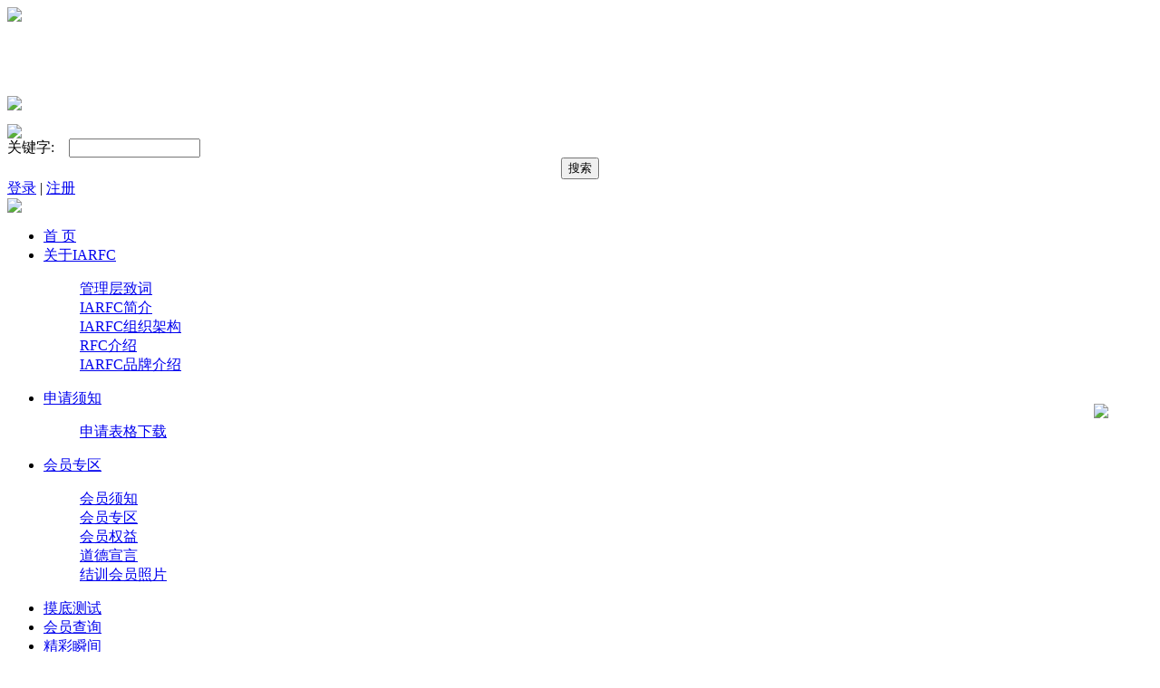

--- FILE ---
content_type: text/html; charset=utf-8
request_url: http://www.iarfc.cn/article.php?AId=6
body_size: 5416
content:
<!DOCTYPE html PUBLIC "-//W3C//DTD XHTML 1.0 Transitional//EN" "http://www.w3.org/TR/xhtml1/DTD/xhtml1-transitional.dtd">
<html xmlns="http://www.w3.org/1999/xhtml">
<head>
<meta http-equiv="Content-Type" content="text/html; charset=utf-8" />
<meta name="author" content="技术支持由广州联雅网络科技有限公司提供" />
<meta name="copyright" content="广州联雅网络科技有限公司版权所有 © 2007-2030" />
<meta name="keywords" content="联系我们" />
<meta name="description" content="联系我们" />
<title>联系我们</title>
<link type="text/css" rel="stylesheet" href="/css/global.css" />
<link type="text/css" rel="stylesheet" href="/css/lib.css" />
<link type="text/css" rel="stylesheet" href="/css/style.css" />
<script type="text/javascript" src="/js/global.js"></script>
<script type="text/javascript" src="/js/lang/cn.js"></script>
<script type="text/javascript" src="/js/jquery.min.js"></script>
<script>
var _hmt = _hmt || [];
(function() {
  var hm = document.createElement("script");
  hm.src = "https://hm.baidu.com/hm.js?d8875ace3415f24d8d7a8730b70a814c";
  var s = document.getElementsByTagName("script")[0]; 
  s.parentNode.insertBefore(hm, s);
})();
</script>

</head>
<body>
		<!--[if lte IE 6]>
	<script type="text/javascript">
	window.location.href = 'http://windows.microsoft.com/zh-cn/windows/upgrade-your-browser';
	window.stop();
	</script>
	<![endif]-->
		<div id="header">
		<div class="wrap">
			<div class="logo fl">
								<div style='width:212px; height:98px; overflow:hidden;' class='ad'><a href='/' target='_blank'><img src='/u_file/ad/22_01_19/8e9ea3e93e.png'></a></div>			</div>
			<div class="header_r fr">
				<div class="header_top">
					<div class="fr header_tel">
						<div style='width:161px; height:31px; overflow:hidden;' class='ad'><img src='/u_file/ad/17_04_27/94f3c15cc0.jpg'></div>											</div>
					<div class="fr header_search">
						<span><img src="/images/search_icon.jpg" /></span>
						<div class="search_item_div">
							<form action="/search.php" method="get">
								<div class="input_div">
									关键字:&nbsp;&nbsp;&nbsp;&nbsp;<input type="text" name="Keyword" size="16" class="form_input"/>
								</div>
								<div class="sub_div" style="text-align:center">
									<input type="submit" class="form_button" value="搜索"/>
								</div>
							</form>
						</div>
					</div>
					<div class="fr member_info">
												<a href="/member/login.php?jump_url=%2Farticle.php%3FAId%3D6">登录</a>
						|
						<a href="/member/reg.php?jump_url=%2Farticle.php%3FAId%3D6">注册</a>
												
					</div>
					<div class="fr header_share">
						<!-- JiaThis Button BEGIN -->
						<div class="jiathis_style_24x24">
						<a class="jiathis_button_weixin"></a>
						<a class="jiathis_button_fb"></a>
						<a class="jiathis_button_twitter"></a>
						<a class="jiathis_button_googleplus"></a>
						<a class="jiathis_button_pinterest"></a>
						<a class="jiathis_button_tsina"></a>
						</div>
						<script type="text/javascript" >
						var jiathis_config={
							data_track_clickback:true,
							summary:"",
							shortUrl:false,
							hideMore:false
						}
						</script>
						<script type="text/javascript" src="http://v3.jiathis.com/code/jia.js?uid=1540084" charset="utf-8"></script>
						<!-- JiaThis Button END -->

					
						
					</div>
					<div class="fr header_qrcode" id="header_qrcode">
						<img src="/images/s_qr_code.jpg" />
						<div class="item_qrcode md_img" id="item_qrcode">
							<img src="/u_file/ad/20_09_17/f019f97262.jpg" alt="" />
							<span></span>
						</div>
					</div>
					<div class="clear"></div>
				</div>
				<ul id="nav" class="fr clearfix">
					<li>
						<a href="/" class="level_1_a">首 页</a>
					</li>
					<li>
						<a href="/article.php?AId=1" class="level_1_a">关于IARFC</a>
												<div class="level_2_div">
							<div class="div_top"></div>
							<div class="div_mid">
								<dl class="level_2_dl">
																		<dd>
										<a href="/article.php?AId=1" class="level_2_a">管理层致词</a>
									</dd>
																		<dd>
										<a href="/article.php?AId=17" class="level_2_a">IARFC简介</a>
									</dd>
																		<dd>
										<a href="/article.php?AId=18" class="level_2_a">IARFC组织架构</a>
									</dd>
																		<dd>
										<a href="/article.php?AId=19" class="level_2_a">RFC介绍</a>
									</dd>
																		<dd>
										<a href="/article.php?AId=20" class="level_2_a">IARFC品牌介绍</a>
									</dd>
																	</dl>
							</div>
							<div class="div_btm"></div>
						</div>	
											
					</li>
					<li>
						<a href="/article.php?AId=3" class="level_1_a">申请须知</a>
												<div class="level_2_div">
							<div class="div_top"></div>
							<div class="div_mid">
								<dl class="level_2_dl">
																		<dd>
										<a href="/article.php?AId=4" class="level_2_a">申请表格下载</a>
									</dd>
																	</dl>
							</div>
							<div class="div_btm"></div>
						</div>	
												
					</li>
					<li>
						<a href="/article.php?AId=8" class="level_1_a">会员专区</a>
						<div class="level_2_div">
							<div class="div_top"></div>
							<div class="div_mid">
								<dl class="level_2_dl">
									<dd>
										<a href="/article.php?AId=8" class="level_2_a">会员须知</a>
									</dd>
									<!--
									<dd>
										<a href="/signup.php" class="level_2_a">报名系统</a>
									</dd>
									-->
									<dd>
										<a href="/member/" class="level_2_a">会员专区</a>
									</dd>
									<dd>
										<a href="/article.php?AId=15" class="level_2_a">会员权益</a>
									</dd>
									<dd>
										<a href="/article.php?AId=16" class="level_2_a">道德宣言</a>
									</dd>
									<dd>
										<a href="/students.php" class="level_2_a">结训会员照片</a>
									</dd>
								</dl>
							</div>
							<div class="div_btm"></div>
						</div>							
					</li>
					<li>
						<a href="/exam.php" class="level_1_a">摸底测试</a>
					</li>
					<li>
						<a href="/cert.php" class="level_1_a">会员查询</a>
					</li>
					<li>
						<a href="/info2.php?CateId=1" class="level_1_a">精彩瞬间</a>
												<div class="level_2_div">
							<div class="div_top"></div>
							<div class="div_mid">
								<dl class="level_2_dl">
																		<dd>
										<a href="/info2.php?CateId=8" class="level_2_a">RFC年会</a>
									</dd>
																		<dd>
										<a href="/info2.php?CateId=5" class="level_2_a">RFC学前说明会</a>
									</dd>
																		<dd>
										<a href="/info2.php?CateId=1" class="level_2_a">IARFC介绍</a>
									</dd>
																	</dl>
							</div>
							<div class="div_btm"></div>
						</div>	
													
					</li>
					<li>
						<a href="http://weidian.com/?userid=167443406" target="_blank" class="level_1_a">RFC商城</a>
												
												
					</li>
					<li>
						<a href="/sitemap.php" class="level_1_a">网站地图</a>
					</li>
					<li class="last">
						<a href="/article.php?AId=6" class="level_1_a">联系我们</a><img src="/images/nav_li_last_bg.jpg" />
					</li>
				</ul>
			</div>
		</div>
	</div>	<div class="blank25"></div>
	<div class="wrap" id="main">
		<div class="left_bar fl">
					<dl class="comm_list_dl">
								<dd>
			<a href="/article.php?AId=6" class="level_1_a cur">联系我们</a>
		</dd>
							</dl>					<ul class="left_item_ul">
				<li>
			<div class="txt fl">
				<h2><a href="/article.php?AId=8">会员专区</a></h2>
				<p>Member Area</p>
			</div>
			<div class="img fr">
				<img src="/u_file/info3/14_04_26/120X62_73da75fb7a.png" alt="会员专区"/>
			</div>
			<div class="clear"></div>
		</li>
				<li>
			<div class="txt fl">
				<h2><a href="/article.php?AId=10">客户专区</a></h2>
				<p>Consumer Area</p>
			</div>
			<div class="img fr">
				<img src="/u_file/info3/14_04_26/120X62_dd2af84676.png" alt="客户专区"/>
			</div>
			<div class="clear"></div>
		</li>
				<li>
			<div class="txt fl">
				<h2><a href="/info2.php?CateId=1">精彩瞬间</a></h2>
				<p>Video Area</p>
			</div>
			<div class="img fr">
				<img src="/u_file/info3/14_04_26/120X62_3c13aeb5fe.png" alt="精彩瞬间"/>
			</div>
			<div class="clear"></div>
		</li>
				<li>
			<div class="txt fl">
				<h2><a href="/member/">会员登录</a></h2>
				<p>Member Login</p>
			</div>
			<div class="img fr">
				<img src="/u_file/info3/14_04_26/120X62_2fe1594666.png" alt="会员登录"/>
			</div>
			<div class="clear"></div>
		</li>
				<li>
			<div class="txt fl">
				<h2><a href="http://weidian.com/?userid=167443406">RFC商城</a></h2>
				<p>Website Store</p>
			</div>
			<div class="img fr">
				<img src="/u_file/info3/14_04_26/120X62_1b8e68459f.jpg" alt="RFC商城"/>
			</div>
			<div class="clear"></div>
		</li>
				<li>
			<div class="txt fl">
				<h2><a href="/exam.php">摸底测试</a></h2>
				<p>Testing</p>
			</div>
			<div class="img fr">
				<img src="/u_file/info3/14_04_26/120X62_9605fa0b41.png" alt="摸底测试"/>
			</div>
			<div class="clear"></div>
		</li>
			</ul>		</div>
		<div class="right_bar fr">
			<div class="location clearfix">
								<div class="map fl">
					<a href="/">首页</a>&gt;<a href="/article.php?AId=6">联系我们</a>&gt;<a href="/article.php?AId=6">联系我们</a>
				</div>
			</div>
			<div class="right_cont">
				<div id="lib_article"><p style="text-align: center;">
	<img alt="" src="/u_file/images/23_07_20/452a846b5d.jpg" style="width: 800px; height: 1093px;" /></p></div>
								<div class="blank15"></div>
				<script language="javascript" src="/js/checkform.js"></script>
<div id="lib_feedback_form">
	<form action="/article.php?AId=6" method="post" name="feedback" OnSubmit="return checkForm(this);">
		<div class="rows">
			<label>姓名: <font class='fc_red'>*</font></label>
			<span><input name="Name" type="text" class="form_input" check="请正确填写姓名！~*" size="20" maxlength="20"></span>
			<div class="clear"></div>
		</div>
		<div class="rows">
			<label>公司:&nbsp;&nbsp;&nbsp;</label>
			<span><input name="Company" type="text" class="form_input" size="30" maxlength="100"></span>
			<div class="clear"></div>
		</div>
		<div class="rows">
			<label>电话: <font class='fc_red'>*</font></label>
			<span><input name="Phone" type="text" class="form_input" check="请正确填写电话号码！~tel|“{value}”不是一个有效的电话号码！*" size="20" maxlength="20"></span>
			<div class="clear"></div>
		</div>
		<div class="rows">
			<label>手机:&nbsp;&nbsp;&nbsp;</label>
			<span><input name="Mobile" type="text" class="form_input" check="请正确填写手机号码！~mobile|“{value}”不是一个有效的手机号码！" size="20" maxlength="20"></span>
			<div class="clear"></div>
		</div>
		<div class="rows">
			<label>邮箱:&nbsp;&nbsp;&nbsp;<font class='fc_red'>*</font></label>
			<span><input name="Email" type="text" class="form_input" check="邮箱必填!~email|邮箱格式不正确!*" size="30" maxlength="100"></span>
			<div class="clear"></div>
		</div>
<!--
		<div class="rows">
			<label>头像:&nbsp;&nbsp;&nbsp;</label>
			<span><select name="Face" onchange="$_('feedback_face').src='/images/lib/feedback_face/'+this.value+'.gif';">
			  <option value="0" selected>--请选择头像--</option>
			  <option value="0">1</option>
			  <option value="1">1</option>
			  <option value="2">2</option>
			  <option value="3">3</option>
			  <option value="4">4</option>
			  <option value="5">5</option>
			  <option value="6">6</option>
			  <option value="7">7</option>
			  <option value="8">8</option>
			  <option value="9">9</option>
			</select><br /><img src="/images/lib/feedback_face/0.gif" id="feedback_face"></span>
			<div class="clear"></div>
		</div>-->
		<div class="rows">
			<label>主题: <font class='fc_red'>*</font></label>
			<span><input name="Subject" type="text" class="form_input" check="请正确填写主题！~*" size="50" maxlength="30"></span>
			<div class="clear"></div>
		</div>
		<div class="rows">
			<label>内容: <font class='fc_red'>*</font></label>
			<span><textarea name="Message" class="form_area contents" check="请正确填写内容！~*"></textarea></span>
			<div class="clear"></div>
		</div>
		<div class="rows">
			<label>验证码: <font class='fc_red'>*</font></label>
			<span><input name="VCode" type="text" class="form_input vcode" size="4" maxlength="4" check="请正确填写验证码！~4m|*"><br /><a href='javascript:void(0);' onclick='this.blur(); obj=document.getElementById("3965207478e6a58f7c87af5d49a0c165"); obj.src=obj.src+Math.random(); return true;'><img src='/inc/fun/verification_code.php?code_name=feedback&code_length=4&code_char=en&code_creat=1&rand_code=7ab44084b4' align='absmiddle' id='3965207478e6a58f7c87af5d49a0c165'></a> <a href='javascript:void(0);' onclick='this.blur(); obj=$_("3965207478e6a58f7c87af5d49a0c165"); obj.src=obj.src+Math.random(); return false' class="red">看不清楚？ 换一个</a></span>
			<div class="clear"></div>
		</div>
		<div class="rows">
			<label></label>
			<span><input name="Submit" type="submit" class="form_gory_button" value="提 交"></span>
			<div class="clear"></div>
		</div>
		<input type="hidden" name="jump_url" value="/article.php?AId=6" />
		<input type="hidden" name="Site" value="cn" />
		<input type="hidden" name="data" value="feedback_cn" />
	</form>
</div>
			</div>
		</div>
		<div class="blank25"></div>
	</div>
	<div class="comm_adpic">
	<div class="wrap">
		<div style='width:1180px; height:133px; overflow:hidden;' class='ad'><a href='http://www.idaonline.org/annual/2015/index.htm' target='_blank'><img src='/u_file/ad/16_02_04/dfabefef8a.jpg'></a></div>	</div>
</div>		﻿	<div id="footer">
		<div class="clear"></div>
		<div class="wrap footer_cont clearfix">
			<div class="footer_logo fl">
				<a href="/"><img src="/images/footer_logo.jpg" /></a>
			</div>
			<div class="footer_nav fr">                                                          
				<dl class="comm_footer_dl first_dl">
					<dt><a href="/">首 页</a></dt>
				</dl>
				<dl class="comm_footer_dl">
					<dt><a href="/article.php?AId=1">关于IARFC</a></dt>
										<dd>
						<a href="/article.php?AId=1" title="管理层致词">管理层致词</a>
					</dd>
										<dd>
						<a href="/article.php?AId=17" title="IARFC简介">IARFC简介</a>
					</dd>
										<dd>
						<a href="/article.php?AId=18" title="IARFC组织架构">IARFC组织架构</a>
					</dd>
										<dd>
						<a href="/article.php?AId=19" title="RFC介绍">RFC介绍</a>
					</dd>
										<dd>
						<a href="/article.php?AId=20" title="IARFC品牌介绍">IARFC品牌介绍</a>
					</dd>
										
				</dl>
				<dl class="comm_footer_dl">
					<dt><a href="/article.php?AId=3">申请须知</a></dt>
										<dd>
						<a href="/article.php?AId=4" title="申请表格下载" class="level_2_a">申请表格下载</a>
					</dd>
									</dl>
				<dl class="comm_footer_dl">
					<dt><a href="/article.php?AId=8">会员专区</a></dt>
					<dd>
						<a href="/article.php?AId=8" title="会员须知">会员须知</a>
					</dd>
					<!--
					<dd>
						<a href="/signup.php" title="报名系统">报名系统</a>
					</dd>
					-->
					<dd>
						<a href="/member/" title="会员专区">会员专区</a>
					</dd>
					<dd>
						<a href="/article.php?AId=15" title="会员权益">会员权益</a>
					</dd>
					<dd>
						<a href="/article.php?AId=16" title="道德宣言">道德宣言</a>
					</dd>
					<dd>
						<a href="/students.php" title="结训会员照片">结训会员照片</a>
					</dd>
				</dl>
				<dl class="comm_footer_dl">
					<dt><a href="/exam.php">摸底测试</a></dt>
				</dl>
				<dl class="comm_footer_dl">
					<dt><a href="/cert.php">会员查询</a></dt>
				</dl>
				<dl class="comm_footer_dl">
					<dt><a href="/info2.php?CateId=1">精彩瞬间</a></dt>
										<dd>
						<a href="/info2.php?CateId=8" title="RFC年会">RFC年会</a>
					</dd>
										<dd>
						<a href="/info2.php?CateId=5" title="RFC学前说明会">RFC学前说明会</a>
					</dd>
										<dd>
						<a href="/info2.php?CateId=1" title="IARFC介绍">IARFC介绍</a>
					</dd>
									</dl>
				<dl class="comm_footer_dl">
					<dt><a href="http://weidian.com/?userid=167443406" target="_blank">RFC商城</a></dt>
					
				</dl>
				<dl class="comm_footer_dl">
					<dt><a href="/sitemap.php">网站地图</a></dt>
				</dl>
				<dl class="comm_footer_dl">
					<dt><a href="/article.php?AId=6">联系我们</a></dt>
				</dl>
			</div>
		</div>
		<div class="footer_address clearfix wrap">
			<div class="address_txt fl">
				<div style='width:700px; height:auto; overflow:hidden;' class='ad'><p>
	公司地址：广州市天河区体育西路191号中石化大厦B塔4617室</p>
<p>
	咨询热线：020-3736 2494 邮箱：<a href="mailto:caiyuzhuan@126.com">iarfc-cn@163.com</a></p></div>			</div>
			<div class="footer_qrcode md_img fr">
				<img src="/u_file/ad/20_09_17/2e3e02b014.jpg" alt="" />
				<span></span>
			</div>
			<div class="footer_share fr">
				<!-- JiaThis Button BEGIN -->
				<div class="jiathis_style_24x24">
				<a class="jiathis_button_weixin"></a>
				<a class="jiathis_button_fb"></a>
				<a class="jiathis_button_twitter"></a>
				<a class="jiathis_button_googleplus"></a>
				<a class="jiathis_button_pinterest"></a>
				<a class="jiathis_button_tsina"></a>
				</div>
				<script type="text/javascript" >
				var jiathis_config={
					data_track_clickback:true,
					summary:"",
					shortUrl:false,
					hideMore:false
				}
				</script>
				<script type="text/javascript" src="http://v3.jiathis.com/code/jia.js?uid=1540084" charset="utf-8"></script>
				<!-- JiaThis Button END -->	
			</div>
		</div>
	</div>
	<div id="footer_copy">
		<div class="wrap footer_copy_cont">
			保险行销集团 世界华人保险教育训练机构 广州保硕教育信息咨询有限公司 &copy; 版权所有&nbsp;&nbsp;<script type="text/javascript">var cnzz_protocol = (("https:" == document.location.protocol) ? " https://" : " http://");document.write(unescape("%3Cspan id='cnzz_stat_icon_1252962082'%3E%3C/span%3E%3Cscript src='" + cnzz_protocol + "s23.cnzz.com/z_stat.php%3Fid%3D1252962082%26show%3Dpic' type='text/javascript'%3E%3C/script%3E"));</script>&nbsp;&nbsp;<a href = 'http://beian.miit.gov.cn' target='_blank' style='cursor:hand;text-decoration:underline;font-color:red'>粤ICP备2021154984号</a>
		</div>
	</div>
	<script>
		jQuery(function(){
			jQuery('a').focus(function(){
				jQuery(this).blur();	
			});	
			
			jQuery('#header_qrcode').hover(function(){
				jQuery('#item_qrcode').show();
			}, function(){
				jQuery('#item_qrcode').hide();
			});
			
			jQuery('#nav li').hover(function(){
				if(jQuery(this).find('.level_2_div').length > 0){
					jQuery(this).find('.level_2_div').show();
				}	
			}, function(){
				if(jQuery(this).find('.level_2_div').length > 0){
					jQuery(this).find('.level_2_div').hide();
				}				
			});			
			
			jQuery('.header_search span').click(function(){
				var _obj = jQuery('.search_item_div');
				//alert(_obj.css('display'));
				if(_obj.css('display') == 'block'){
					_obj.hide();
				}else if(_obj.css('display') == 'none'){
					_obj.show();
				}
			});
		});
	</script>
	<div id="online" style="width:113px;height:104px; position:fixed;_position:absolute; right:15px; z-index:1000; top:420px;">
	<div style="width:87px;height:78px;padding:26px 0 0 28px;background:url(/images/online_bg.png) no-repeat 0 0">
			<div style="text-align:center;width:46px;height:46px;">
				<div style='width:70px; height:70px; overflow:hidden;' class='ad'><img src='/u_file/ad/20_09_17/09143352d4.jpg'></div>			</div>
	</div>
	</div>
	
	<script language="javascript" type="text/javascript"> 
	function linebox()
	{
		var obj=document.getElementById('online');
		if (window.ActiveXObject) {
			var ua = navigator.userAgent.toLowerCase();
			var ie=ua.match(/msie ([\d.]+)/)[1];
			if(ie==6.0){
				 var scrollTop = Math.max(document.documentElement.scrollTop,document.body.scrollTop)+210;
				  var ol=Math.max(document.documentElement.clientWidth,document.body.clientWidth)-100;
					obj.style.position='absolute'; 
					obj.style.top = scrollTop+ 'px';
			}
		}
		
	}
	window.onscroll=function()
	{
		linebox();
	}
	</script>		
</body>
</html>